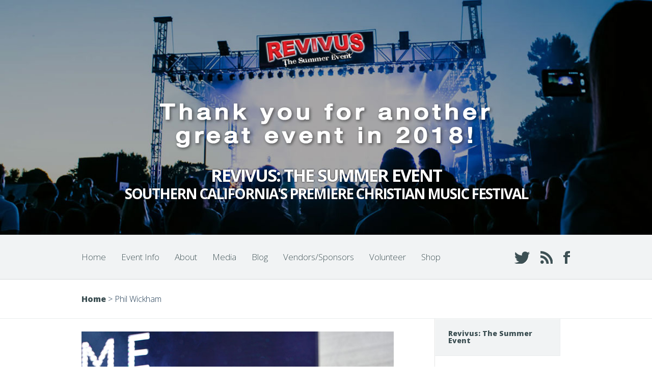

--- FILE ---
content_type: text/html; charset=UTF-8
request_url: https://www.revivus.org/phil-wickham-14-guitarist/
body_size: 12493
content:
<!DOCTYPE html>
<!--[if IE 6]>
<html id="ie6" dir="ltr" lang="en-US" prefix="og: https://ogp.me/ns#">
<![endif]-->
<!--[if IE 7]>
<html id="ie7" dir="ltr" lang="en-US" prefix="og: https://ogp.me/ns#">
<![endif]-->
<!--[if IE 8]>
<html id="ie8" dir="ltr" lang="en-US" prefix="og: https://ogp.me/ns#">
<![endif]-->
<!--[if !(IE 6) | !(IE 7) | !(IE 8)  ]><!-->
<html dir="ltr" lang="en-US" prefix="og: https://ogp.me/ns#">
<!--<![endif]-->
<head>
	<meta charset="UTF-8" />
			
	<meta http-equiv="X-UA-Compatible" content="IE=edge">
	<link rel="pingback" href="https://www.revivus.org/xmlrpc.php" />

		<!--[if lt IE 9]>
		<script src="https://www.revivus.org/wp-content/themes/Harmony/js/html5.js" type="text/javascript"></script>
	<![endif]-->

	<script type="text/javascript">
		document.documentElement.className = 'js';
	</script>

	<title>Phil Wickham | Revivus: The Summer Event</title>
<link rel="preconnect" href="https://fonts.gstatic.com" crossorigin />
		<!-- All in One SEO 4.9.3 - aioseo.com -->
	<meta name="description" content="Phil Wickham Guitarist" />
	<meta name="robots" content="max-image-preview:large" />
	<meta name="author" content="Revivus"/>
	<meta name="google-site-verification" content="Bfasdtqa96jpQHUNxP0aLlI1TJrLmflswt_3k3AJWqU" />
	<link rel="canonical" href="https://www.revivus.org/phil-wickham-14-guitarist/" />
	<meta name="generator" content="All in One SEO (AIOSEO) 4.9.3" />
		<meta property="og:locale" content="en_US" />
		<meta property="og:site_name" content="Revivus: The Summer Event" />
		<meta property="og:type" content="article" />
		<meta property="og:title" content="Phil Wickham | Revivus: The Summer Event" />
		<meta property="og:url" content="https://www.revivus.org/phil-wickham-14-guitarist/" />
		<meta property="fb:app_id" content="421847368189182" />
		<meta property="fb:admins" content="555497384" />
		<meta property="og:image" content="https://www.revivus.org/wp-content/uploads/2016/03/OG-Hero-Image.jpg" />
		<meta property="og:image:secure_url" content="https://www.revivus.org/wp-content/uploads/2016/03/OG-Hero-Image.jpg" />
		<meta property="og:image:width" content="1200" />
		<meta property="og:image:height" content="630" />
		<meta property="article:published_time" content="2018-03-03T00:01:46+00:00" />
		<meta property="article:modified_time" content="2018-03-03T00:18:05+00:00" />
		<meta property="article:publisher" content="https://www.facebook.com/revivus" />
		<meta name="twitter:card" content="summary" />
		<meta name="twitter:site" content="@revivus1" />
		<meta name="twitter:title" content="Phil Wickham | Revivus: The Summer Event" />
		<meta name="twitter:image" content="https://www.revivus.org/wp-content/uploads/2016/03/OG-Hero-Image.jpg" />
		<script type="application/ld+json" class="aioseo-schema">
			{"@context":"https:\/\/schema.org","@graph":[{"@type":"BreadcrumbList","@id":"https:\/\/www.revivus.org\/phil-wickham-14-guitarist\/#breadcrumblist","itemListElement":[{"@type":"ListItem","@id":"https:\/\/www.revivus.org#listItem","position":1,"name":"Home","item":"https:\/\/www.revivus.org","nextItem":{"@type":"ListItem","@id":"https:\/\/www.revivus.org\/phil-wickham-14-guitarist\/#listItem","name":"Phil Wickham"}},{"@type":"ListItem","@id":"https:\/\/www.revivus.org\/phil-wickham-14-guitarist\/#listItem","position":2,"name":"Phil Wickham","previousItem":{"@type":"ListItem","@id":"https:\/\/www.revivus.org#listItem","name":"Home"}}]},{"@type":"ItemPage","@id":"https:\/\/www.revivus.org\/phil-wickham-14-guitarist\/#itempage","url":"https:\/\/www.revivus.org\/phil-wickham-14-guitarist\/","name":"Phil Wickham | Revivus: The Summer Event","description":"Phil Wickham Guitarist","inLanguage":"en-US","isPartOf":{"@id":"https:\/\/www.revivus.org\/#website"},"breadcrumb":{"@id":"https:\/\/www.revivus.org\/phil-wickham-14-guitarist\/#breadcrumblist"},"author":{"@id":"https:\/\/www.revivus.org\/author\/revivus\/#author"},"creator":{"@id":"https:\/\/www.revivus.org\/author\/revivus\/#author"},"datePublished":"2018-03-02T16:01:46-08:00","dateModified":"2018-03-02T16:18:05-08:00"},{"@type":"Organization","@id":"https:\/\/www.revivus.org\/#organization","name":"Revivus: The Summer Event","description":"Southern California's Premiere Christian Music Festival","url":"https:\/\/www.revivus.org\/","logo":{"@type":"ImageObject","url":"https:\/\/www.revivus.org\/wp-content\/uploads\/2019\/09\/cropped-revivus-favicon.jpg","@id":"https:\/\/www.revivus.org\/phil-wickham-14-guitarist\/#organizationLogo","width":512,"height":512},"image":{"@id":"https:\/\/www.revivus.org\/phil-wickham-14-guitarist\/#organizationLogo"},"sameAs":["https:\/\/www.facebook.com\/revivus","https:\/\/www.youtube.com\/user\/revivus"]},{"@type":"Person","@id":"https:\/\/www.revivus.org\/author\/revivus\/#author","url":"https:\/\/www.revivus.org\/author\/revivus\/","name":"Revivus","image":{"@type":"ImageObject","@id":"https:\/\/www.revivus.org\/phil-wickham-14-guitarist\/#authorImage","url":"https:\/\/secure.gravatar.com\/avatar\/4d1e8d40ae23b3012f383392ce366bf62ad721b8c853e065aea5f3c12712c3eb?s=96&d=mm&r=g","width":96,"height":96,"caption":"Revivus"}},{"@type":"WebSite","@id":"https:\/\/www.revivus.org\/#website","url":"https:\/\/www.revivus.org\/","name":"Revivus: The Summer Event","description":"Southern California's Premiere Christian Music Festival","inLanguage":"en-US","publisher":{"@id":"https:\/\/www.revivus.org\/#organization"}}]}
		</script>
		<!-- All in One SEO -->

<link rel='dns-prefetch' href='//fonts.googleapis.com' />
<link rel="alternate" type="application/rss+xml" title="Revivus: The Summer Event &raquo; Feed" href="https://www.revivus.org/feed/" />
<link rel="alternate" type="application/rss+xml" title="Revivus: The Summer Event &raquo; Comments Feed" href="https://www.revivus.org/comments/feed/" />
<link rel="alternate" type="application/rss+xml" title="Revivus: The Summer Event &raquo; Phil Wickham Comments Feed" href="https://www.revivus.org/feed/?attachment_id=3638" />
<link rel="alternate" title="oEmbed (JSON)" type="application/json+oembed" href="https://www.revivus.org/wp-json/oembed/1.0/embed?url=https%3A%2F%2Fwww.revivus.org%2Fphil-wickham-14-guitarist%2F" />
<link rel="alternate" title="oEmbed (XML)" type="text/xml+oembed" href="https://www.revivus.org/wp-json/oembed/1.0/embed?url=https%3A%2F%2Fwww.revivus.org%2Fphil-wickham-14-guitarist%2F&#038;format=xml" />
<meta content="Harmony v.2.4.19" name="generator"/><style id='wp-emoji-styles-inline-css' type='text/css'>

	img.wp-smiley, img.emoji {
		display: inline !important;
		border: none !important;
		box-shadow: none !important;
		height: 1em !important;
		width: 1em !important;
		margin: 0 0.07em !important;
		vertical-align: -0.1em !important;
		background: none !important;
		padding: 0 !important;
	}
/*# sourceURL=wp-emoji-styles-inline-css */
</style>
<style id='wp-block-library-inline-css' type='text/css'>
:root{--wp-block-synced-color:#7a00df;--wp-block-synced-color--rgb:122,0,223;--wp-bound-block-color:var(--wp-block-synced-color);--wp-editor-canvas-background:#ddd;--wp-admin-theme-color:#007cba;--wp-admin-theme-color--rgb:0,124,186;--wp-admin-theme-color-darker-10:#006ba1;--wp-admin-theme-color-darker-10--rgb:0,107,160.5;--wp-admin-theme-color-darker-20:#005a87;--wp-admin-theme-color-darker-20--rgb:0,90,135;--wp-admin-border-width-focus:2px}@media (min-resolution:192dpi){:root{--wp-admin-border-width-focus:1.5px}}.wp-element-button{cursor:pointer}:root .has-very-light-gray-background-color{background-color:#eee}:root .has-very-dark-gray-background-color{background-color:#313131}:root .has-very-light-gray-color{color:#eee}:root .has-very-dark-gray-color{color:#313131}:root .has-vivid-green-cyan-to-vivid-cyan-blue-gradient-background{background:linear-gradient(135deg,#00d084,#0693e3)}:root .has-purple-crush-gradient-background{background:linear-gradient(135deg,#34e2e4,#4721fb 50%,#ab1dfe)}:root .has-hazy-dawn-gradient-background{background:linear-gradient(135deg,#faaca8,#dad0ec)}:root .has-subdued-olive-gradient-background{background:linear-gradient(135deg,#fafae1,#67a671)}:root .has-atomic-cream-gradient-background{background:linear-gradient(135deg,#fdd79a,#004a59)}:root .has-nightshade-gradient-background{background:linear-gradient(135deg,#330968,#31cdcf)}:root .has-midnight-gradient-background{background:linear-gradient(135deg,#020381,#2874fc)}:root{--wp--preset--font-size--normal:16px;--wp--preset--font-size--huge:42px}.has-regular-font-size{font-size:1em}.has-larger-font-size{font-size:2.625em}.has-normal-font-size{font-size:var(--wp--preset--font-size--normal)}.has-huge-font-size{font-size:var(--wp--preset--font-size--huge)}.has-text-align-center{text-align:center}.has-text-align-left{text-align:left}.has-text-align-right{text-align:right}.has-fit-text{white-space:nowrap!important}#end-resizable-editor-section{display:none}.aligncenter{clear:both}.items-justified-left{justify-content:flex-start}.items-justified-center{justify-content:center}.items-justified-right{justify-content:flex-end}.items-justified-space-between{justify-content:space-between}.screen-reader-text{border:0;clip-path:inset(50%);height:1px;margin:-1px;overflow:hidden;padding:0;position:absolute;width:1px;word-wrap:normal!important}.screen-reader-text:focus{background-color:#ddd;clip-path:none;color:#444;display:block;font-size:1em;height:auto;left:5px;line-height:normal;padding:15px 23px 14px;text-decoration:none;top:5px;width:auto;z-index:100000}html :where(.has-border-color){border-style:solid}html :where([style*=border-top-color]){border-top-style:solid}html :where([style*=border-right-color]){border-right-style:solid}html :where([style*=border-bottom-color]){border-bottom-style:solid}html :where([style*=border-left-color]){border-left-style:solid}html :where([style*=border-width]){border-style:solid}html :where([style*=border-top-width]){border-top-style:solid}html :where([style*=border-right-width]){border-right-style:solid}html :where([style*=border-bottom-width]){border-bottom-style:solid}html :where([style*=border-left-width]){border-left-style:solid}html :where(img[class*=wp-image-]){height:auto;max-width:100%}:where(figure){margin:0 0 1em}html :where(.is-position-sticky){--wp-admin--admin-bar--position-offset:var(--wp-admin--admin-bar--height,0px)}@media screen and (max-width:600px){html :where(.is-position-sticky){--wp-admin--admin-bar--position-offset:0px}}

/*# sourceURL=wp-block-library-inline-css */
</style><link rel='stylesheet' id='wc-blocks-style-css' href='https://www.revivus.org/wp-content/plugins/woocommerce/assets/client/blocks/wc-blocks.css' type='text/css' media='all' />
<style id='global-styles-inline-css' type='text/css'>
:root{--wp--preset--aspect-ratio--square: 1;--wp--preset--aspect-ratio--4-3: 4/3;--wp--preset--aspect-ratio--3-4: 3/4;--wp--preset--aspect-ratio--3-2: 3/2;--wp--preset--aspect-ratio--2-3: 2/3;--wp--preset--aspect-ratio--16-9: 16/9;--wp--preset--aspect-ratio--9-16: 9/16;--wp--preset--color--black: #000000;--wp--preset--color--cyan-bluish-gray: #abb8c3;--wp--preset--color--white: #ffffff;--wp--preset--color--pale-pink: #f78da7;--wp--preset--color--vivid-red: #cf2e2e;--wp--preset--color--luminous-vivid-orange: #ff6900;--wp--preset--color--luminous-vivid-amber: #fcb900;--wp--preset--color--light-green-cyan: #7bdcb5;--wp--preset--color--vivid-green-cyan: #00d084;--wp--preset--color--pale-cyan-blue: #8ed1fc;--wp--preset--color--vivid-cyan-blue: #0693e3;--wp--preset--color--vivid-purple: #9b51e0;--wp--preset--gradient--vivid-cyan-blue-to-vivid-purple: linear-gradient(135deg,rgb(6,147,227) 0%,rgb(155,81,224) 100%);--wp--preset--gradient--light-green-cyan-to-vivid-green-cyan: linear-gradient(135deg,rgb(122,220,180) 0%,rgb(0,208,130) 100%);--wp--preset--gradient--luminous-vivid-amber-to-luminous-vivid-orange: linear-gradient(135deg,rgb(252,185,0) 0%,rgb(255,105,0) 100%);--wp--preset--gradient--luminous-vivid-orange-to-vivid-red: linear-gradient(135deg,rgb(255,105,0) 0%,rgb(207,46,46) 100%);--wp--preset--gradient--very-light-gray-to-cyan-bluish-gray: linear-gradient(135deg,rgb(238,238,238) 0%,rgb(169,184,195) 100%);--wp--preset--gradient--cool-to-warm-spectrum: linear-gradient(135deg,rgb(74,234,220) 0%,rgb(151,120,209) 20%,rgb(207,42,186) 40%,rgb(238,44,130) 60%,rgb(251,105,98) 80%,rgb(254,248,76) 100%);--wp--preset--gradient--blush-light-purple: linear-gradient(135deg,rgb(255,206,236) 0%,rgb(152,150,240) 100%);--wp--preset--gradient--blush-bordeaux: linear-gradient(135deg,rgb(254,205,165) 0%,rgb(254,45,45) 50%,rgb(107,0,62) 100%);--wp--preset--gradient--luminous-dusk: linear-gradient(135deg,rgb(255,203,112) 0%,rgb(199,81,192) 50%,rgb(65,88,208) 100%);--wp--preset--gradient--pale-ocean: linear-gradient(135deg,rgb(255,245,203) 0%,rgb(182,227,212) 50%,rgb(51,167,181) 100%);--wp--preset--gradient--electric-grass: linear-gradient(135deg,rgb(202,248,128) 0%,rgb(113,206,126) 100%);--wp--preset--gradient--midnight: linear-gradient(135deg,rgb(2,3,129) 0%,rgb(40,116,252) 100%);--wp--preset--font-size--small: 13px;--wp--preset--font-size--medium: 20px;--wp--preset--font-size--large: 36px;--wp--preset--font-size--x-large: 42px;--wp--preset--spacing--20: 0.44rem;--wp--preset--spacing--30: 0.67rem;--wp--preset--spacing--40: 1rem;--wp--preset--spacing--50: 1.5rem;--wp--preset--spacing--60: 2.25rem;--wp--preset--spacing--70: 3.38rem;--wp--preset--spacing--80: 5.06rem;--wp--preset--shadow--natural: 6px 6px 9px rgba(0, 0, 0, 0.2);--wp--preset--shadow--deep: 12px 12px 50px rgba(0, 0, 0, 0.4);--wp--preset--shadow--sharp: 6px 6px 0px rgba(0, 0, 0, 0.2);--wp--preset--shadow--outlined: 6px 6px 0px -3px rgb(255, 255, 255), 6px 6px rgb(0, 0, 0);--wp--preset--shadow--crisp: 6px 6px 0px rgb(0, 0, 0);}:where(.is-layout-flex){gap: 0.5em;}:where(.is-layout-grid){gap: 0.5em;}body .is-layout-flex{display: flex;}.is-layout-flex{flex-wrap: wrap;align-items: center;}.is-layout-flex > :is(*, div){margin: 0;}body .is-layout-grid{display: grid;}.is-layout-grid > :is(*, div){margin: 0;}:where(.wp-block-columns.is-layout-flex){gap: 2em;}:where(.wp-block-columns.is-layout-grid){gap: 2em;}:where(.wp-block-post-template.is-layout-flex){gap: 1.25em;}:where(.wp-block-post-template.is-layout-grid){gap: 1.25em;}.has-black-color{color: var(--wp--preset--color--black) !important;}.has-cyan-bluish-gray-color{color: var(--wp--preset--color--cyan-bluish-gray) !important;}.has-white-color{color: var(--wp--preset--color--white) !important;}.has-pale-pink-color{color: var(--wp--preset--color--pale-pink) !important;}.has-vivid-red-color{color: var(--wp--preset--color--vivid-red) !important;}.has-luminous-vivid-orange-color{color: var(--wp--preset--color--luminous-vivid-orange) !important;}.has-luminous-vivid-amber-color{color: var(--wp--preset--color--luminous-vivid-amber) !important;}.has-light-green-cyan-color{color: var(--wp--preset--color--light-green-cyan) !important;}.has-vivid-green-cyan-color{color: var(--wp--preset--color--vivid-green-cyan) !important;}.has-pale-cyan-blue-color{color: var(--wp--preset--color--pale-cyan-blue) !important;}.has-vivid-cyan-blue-color{color: var(--wp--preset--color--vivid-cyan-blue) !important;}.has-vivid-purple-color{color: var(--wp--preset--color--vivid-purple) !important;}.has-black-background-color{background-color: var(--wp--preset--color--black) !important;}.has-cyan-bluish-gray-background-color{background-color: var(--wp--preset--color--cyan-bluish-gray) !important;}.has-white-background-color{background-color: var(--wp--preset--color--white) !important;}.has-pale-pink-background-color{background-color: var(--wp--preset--color--pale-pink) !important;}.has-vivid-red-background-color{background-color: var(--wp--preset--color--vivid-red) !important;}.has-luminous-vivid-orange-background-color{background-color: var(--wp--preset--color--luminous-vivid-orange) !important;}.has-luminous-vivid-amber-background-color{background-color: var(--wp--preset--color--luminous-vivid-amber) !important;}.has-light-green-cyan-background-color{background-color: var(--wp--preset--color--light-green-cyan) !important;}.has-vivid-green-cyan-background-color{background-color: var(--wp--preset--color--vivid-green-cyan) !important;}.has-pale-cyan-blue-background-color{background-color: var(--wp--preset--color--pale-cyan-blue) !important;}.has-vivid-cyan-blue-background-color{background-color: var(--wp--preset--color--vivid-cyan-blue) !important;}.has-vivid-purple-background-color{background-color: var(--wp--preset--color--vivid-purple) !important;}.has-black-border-color{border-color: var(--wp--preset--color--black) !important;}.has-cyan-bluish-gray-border-color{border-color: var(--wp--preset--color--cyan-bluish-gray) !important;}.has-white-border-color{border-color: var(--wp--preset--color--white) !important;}.has-pale-pink-border-color{border-color: var(--wp--preset--color--pale-pink) !important;}.has-vivid-red-border-color{border-color: var(--wp--preset--color--vivid-red) !important;}.has-luminous-vivid-orange-border-color{border-color: var(--wp--preset--color--luminous-vivid-orange) !important;}.has-luminous-vivid-amber-border-color{border-color: var(--wp--preset--color--luminous-vivid-amber) !important;}.has-light-green-cyan-border-color{border-color: var(--wp--preset--color--light-green-cyan) !important;}.has-vivid-green-cyan-border-color{border-color: var(--wp--preset--color--vivid-green-cyan) !important;}.has-pale-cyan-blue-border-color{border-color: var(--wp--preset--color--pale-cyan-blue) !important;}.has-vivid-cyan-blue-border-color{border-color: var(--wp--preset--color--vivid-cyan-blue) !important;}.has-vivid-purple-border-color{border-color: var(--wp--preset--color--vivid-purple) !important;}.has-vivid-cyan-blue-to-vivid-purple-gradient-background{background: var(--wp--preset--gradient--vivid-cyan-blue-to-vivid-purple) !important;}.has-light-green-cyan-to-vivid-green-cyan-gradient-background{background: var(--wp--preset--gradient--light-green-cyan-to-vivid-green-cyan) !important;}.has-luminous-vivid-amber-to-luminous-vivid-orange-gradient-background{background: var(--wp--preset--gradient--luminous-vivid-amber-to-luminous-vivid-orange) !important;}.has-luminous-vivid-orange-to-vivid-red-gradient-background{background: var(--wp--preset--gradient--luminous-vivid-orange-to-vivid-red) !important;}.has-very-light-gray-to-cyan-bluish-gray-gradient-background{background: var(--wp--preset--gradient--very-light-gray-to-cyan-bluish-gray) !important;}.has-cool-to-warm-spectrum-gradient-background{background: var(--wp--preset--gradient--cool-to-warm-spectrum) !important;}.has-blush-light-purple-gradient-background{background: var(--wp--preset--gradient--blush-light-purple) !important;}.has-blush-bordeaux-gradient-background{background: var(--wp--preset--gradient--blush-bordeaux) !important;}.has-luminous-dusk-gradient-background{background: var(--wp--preset--gradient--luminous-dusk) !important;}.has-pale-ocean-gradient-background{background: var(--wp--preset--gradient--pale-ocean) !important;}.has-electric-grass-gradient-background{background: var(--wp--preset--gradient--electric-grass) !important;}.has-midnight-gradient-background{background: var(--wp--preset--gradient--midnight) !important;}.has-small-font-size{font-size: var(--wp--preset--font-size--small) !important;}.has-medium-font-size{font-size: var(--wp--preset--font-size--medium) !important;}.has-large-font-size{font-size: var(--wp--preset--font-size--large) !important;}.has-x-large-font-size{font-size: var(--wp--preset--font-size--x-large) !important;}
/*# sourceURL=global-styles-inline-css */
</style>

<style id='classic-theme-styles-inline-css' type='text/css'>
/*! This file is auto-generated */
.wp-block-button__link{color:#fff;background-color:#32373c;border-radius:9999px;box-shadow:none;text-decoration:none;padding:calc(.667em + 2px) calc(1.333em + 2px);font-size:1.125em}.wp-block-file__button{background:#32373c;color:#fff;text-decoration:none}
/*# sourceURL=/wp-includes/css/classic-themes.min.css */
</style>
<link rel='stylesheet' id='wp-components-css' href='https://www.revivus.org/wp-includes/css/dist/components/style.min.css' type='text/css' media='all' />
<link rel='stylesheet' id='wp-preferences-css' href='https://www.revivus.org/wp-includes/css/dist/preferences/style.min.css' type='text/css' media='all' />
<link rel='stylesheet' id='wp-block-editor-css' href='https://www.revivus.org/wp-includes/css/dist/block-editor/style.min.css' type='text/css' media='all' />
<link rel='stylesheet' id='popup-maker-block-library-style-css' href='https://www.revivus.org/wp-content/plugins/popup-maker/dist/packages/block-library-style.css' type='text/css' media='all' />
<link rel='stylesheet' id='woocommerce-layout-css' href='https://www.revivus.org/wp-content/plugins/woocommerce/assets/css/woocommerce-layout.css' type='text/css' media='all' />
<link rel='stylesheet' id='woocommerce-smallscreen-css' href='https://www.revivus.org/wp-content/plugins/woocommerce/assets/css/woocommerce-smallscreen.css' type='text/css' media='only screen and (max-width: 768px)' />
<link rel='stylesheet' id='woocommerce-general-css' href='https://www.revivus.org/wp-content/plugins/woocommerce/assets/css/woocommerce.css' type='text/css' media='all' />
<style id='woocommerce-inline-inline-css' type='text/css'>
.woocommerce form .form-row .required { visibility: visible; }
/*# sourceURL=woocommerce-inline-inline-css */
</style>
<link rel='stylesheet' id='harmony-fonts-css' href='https://fonts.googleapis.com/css?family=Open+Sans:300italic,700italic,800italic,400,300,700,800&#038;subset=latin,latin-ext' type='text/css' media='all' />
<link rel='stylesheet' id='harmony-style-css' href='https://www.revivus.org/wp-content/themes/Harmony/style.css' type='text/css' media='all' />
<link rel='stylesheet' id='divi-builder-style-css' href='https://www.revivus.org/wp-content/plugins/divi-builder/css/style-static.min.css' type='text/css' media='all' />
<link rel='stylesheet' id='et-shortcodes-responsive-css-css' href='https://www.revivus.org/wp-content/themes/Harmony/epanel/shortcodes/css/shortcodes_responsive.css' type='text/css' media='all' />
<link rel='stylesheet' id='magnific_popup-css' href='https://www.revivus.org/wp-content/themes/Harmony/includes/page_templates/js/magnific_popup/magnific_popup.css' type='text/css' media='screen' />
<link rel='stylesheet' id='et_page_templates-css' href='https://www.revivus.org/wp-content/themes/Harmony/includes/page_templates/page_templates.css' type='text/css' media='screen' />
<script type="text/javascript" src="https://www.revivus.org/wp-includes/js/jquery/jquery.min.js" id="jquery-core-js"></script>
<script type="text/javascript" src="https://www.revivus.org/wp-includes/js/jquery/jquery-migrate.min.js" id="jquery-migrate-js"></script>
<script type="text/javascript" src="https://www.revivus.org/wp-content/plugins/woocommerce/assets/js/jquery-blockui/jquery.blockUI.min.js" id="wc-jquery-blockui-js" defer="defer" data-wp-strategy="defer"></script>
<script type="text/javascript" id="wc-add-to-cart-js-extra">
/* <![CDATA[ */
var wc_add_to_cart_params = {"ajax_url":"/wp-admin/admin-ajax.php","wc_ajax_url":"/?wc-ajax=%%endpoint%%","i18n_view_cart":"View cart","cart_url":"https://www.revivus.org/cart/","is_cart":"","cart_redirect_after_add":"yes"};
//# sourceURL=wc-add-to-cart-js-extra
/* ]]> */
</script>
<script type="text/javascript" src="https://www.revivus.org/wp-content/plugins/woocommerce/assets/js/frontend/add-to-cart.min.js" id="wc-add-to-cart-js" defer="defer" data-wp-strategy="defer"></script>
<script type="text/javascript" src="https://www.revivus.org/wp-content/plugins/woocommerce/assets/js/js-cookie/js.cookie.min.js" id="wc-js-cookie-js" defer="defer" data-wp-strategy="defer"></script>
<script type="text/javascript" id="woocommerce-js-extra">
/* <![CDATA[ */
var woocommerce_params = {"ajax_url":"/wp-admin/admin-ajax.php","wc_ajax_url":"/?wc-ajax=%%endpoint%%","i18n_password_show":"Show password","i18n_password_hide":"Hide password"};
//# sourceURL=woocommerce-js-extra
/* ]]> */
</script>
<script type="text/javascript" src="https://www.revivus.org/wp-content/plugins/woocommerce/assets/js/frontend/woocommerce.min.js" id="woocommerce-js" defer="defer" data-wp-strategy="defer"></script>
<link rel="https://api.w.org/" href="https://www.revivus.org/wp-json/" /><link rel="alternate" title="JSON" type="application/json" href="https://www.revivus.org/wp-json/wp/v2/media/3638" /><link rel="EditURI" type="application/rsd+xml" title="RSD" href="https://www.revivus.org/xmlrpc.php?rsd" />
<link rel='shortlink' href='https://www.revivus.org/?p=3638' />
		<style>
			a { color: #f70031; }
			body { color: #203c54; }
			#main-header h1, #main-header h2 { color: #ffffff; }
				</style>
	<meta name="viewport" content="width=device-width, initial-scale=1.0, maximum-scale=1.0, user-scalable=0" />	<style>
		#main-header { background-image: url(https://www.revivus.org/wp-content/uploads/2017/05/home-bgd-1.jpg); }
		#songs { background-image: url(https://www.revivus.org/wp-content/uploads/2016/08/home-bgd-featured-songs-alumni.jpg); }
		#media-gallery { background-image: url(https://www.revivus.org/wp-content/uploads/2016/04/home-bgd-4.jpg); }
	</style>
	<noscript><style>.woocommerce-product-gallery{ opacity: 1 !important; }</style></noscript>
	<style type="text/css" id="custom-background-css">
body.custom-background { background-color: #ffffff; }
</style>
	<!-- Global site tag (gtag.js) - Google Analytics -->
<script async src="https://www.googletagmanager.com/gtag/js?id=UA-7329785-4"></script>
<script>
  window.dataLayer = window.dataLayer || [];
  function gtag(){dataLayer.push(arguments);}
  gtag('js', new Date());

  gtag('config', 'UA-7329785-4');
</script><link rel="icon" href="https://www.revivus.org/wp-content/uploads/2019/09/cropped-revivus-favicon-32x32.jpg" sizes="32x32" />
<link rel="icon" href="https://www.revivus.org/wp-content/uploads/2019/09/cropped-revivus-favicon-192x192.jpg" sizes="192x192" />
<link rel="apple-touch-icon" href="https://www.revivus.org/wp-content/uploads/2019/09/cropped-revivus-favicon-180x180.jpg" />
<meta name="msapplication-TileImage" content="https://www.revivus.org/wp-content/uploads/2019/09/cropped-revivus-favicon-270x270.jpg" />
<link rel="stylesheet" id="et-customizer-global-cached-inline-styles" href="https://www.revivus.org/wp-content/et-cache/global/et-customizer-global.min.css?ver=1765268299" /></head>
<body class="attachment wp-singular attachment-template-default single single-attachment postid-3638 attachmentid-3638 attachment-jpeg custom-background wp-theme-Harmony theme-Harmony et_divi_builder woocommerce-no-js et_includes_sidebar et-pb-theme-harmony et-db">

	
	<header id="main-header" class="main_bg">
		<div class="container">
						<a href="https://www.revivus.org/"><img src="https://www.revivus.org/wp-content/uploads/2018/09/logo-Thank-You.png" alt="Revivus: The Summer Event" id="logo"/></a>

			<div id="et-site-title">
				<h1>Revivus: The Summer Event</h1>
				<h2>Southern California&#039;s Premiere Christian Music Festival</h2>
			</div>
		</div> <!-- end .container -->
	</header> <!-- end #main-header -->
	<div id="main-nav">
		<div class="container clearfix">
			<nav id="top-menu">
			<ul id="menu-main-menu" class="nav"><li id="menu-item-1952" class="menu-item menu-item-type-custom menu-item-object-custom menu-item-home menu-item-1952"><a href="https://www.revivus.org" title="Revivus Home">Home</a></li>
<li id="menu-item-2988" class="menu-item menu-item-type-post_type menu-item-object-event menu-item-has-children menu-item-2988"><a href="https://www.revivus.org/event/revivus-the-summer-event/" title="Revivus Event Info">Event Info</a>
<ul class="sub-menu">
	<li id="menu-item-3808" class="menu-item menu-item-type-post_type menu-item-object-page menu-item-home menu-item-3808"><a href="https://www.revivus.org/tickets/" title="Revivus Tickets">Tickets</a></li>
	<li id="menu-item-451" class="menu-item menu-item-type-post_type menu-item-object-page menu-item-451"><a href="https://www.revivus.org/bands/" title="Revivus Featured Artists">Bands</a></li>
	<li id="menu-item-2562" class="menu-item menu-item-type-post_type menu-item-object-page menu-item-2562"><a href="https://www.revivus.org/the-vip-experience/" title="Revivus VIP Experience">The VIP Experience</a></li>
	<li id="menu-item-2018" class="menu-item menu-item-type-post_type menu-item-object-page menu-item-2018"><a href="https://www.revivus.org/location/" title="Revivus Location">Location</a></li>
</ul>
</li>
<li id="menu-item-2582" class="menu-item menu-item-type-post_type menu-item-object-page menu-item-has-children menu-item-2582"><a href="https://www.revivus.org/about/" title="About Revivus">About</a>
<ul class="sub-menu">
	<li id="menu-item-2515" class="menu-item menu-item-type-post_type menu-item-object-page menu-item-2515"><a href="https://www.revivus.org/about/meet-the-revivus-team/">Meet the Revivus Team</a></li>
	<li id="menu-item-456" class="menu-item menu-item-type-post_type menu-item-object-page menu-item-456"><a href="https://www.revivus.org/about/mission/" title="Revivus Mission">Mission</a></li>
	<li id="menu-item-454" class="menu-item menu-item-type-post_type menu-item-object-page menu-item-454"><a href="https://www.revivus.org/about/get-help/">Get Help!</a></li>
	<li id="menu-item-450" class="menu-item menu-item-type-post_type menu-item-object-page menu-item-450"><a href="https://www.revivus.org/contact/" title="Contact Revivus">Contact</a></li>
</ul>
</li>
<li id="menu-item-2544" class="menu-item menu-item-type-custom menu-item-object-custom menu-item-has-children menu-item-2544"><a href="#" title="Revivus Media">Media</a>
<ul class="sub-menu">
	<li id="menu-item-452" class="menu-item menu-item-type-post_type menu-item-object-page menu-item-452"><a href="https://www.revivus.org/gallery/" title="Revivus Photo Galleries">Photo Galleries</a></li>
	<li id="menu-item-2549" class="menu-item menu-item-type-post_type menu-item-object-page menu-item-has-children menu-item-2549"><a href="https://www.revivus.org/videos/" title="Revivus Videos">Videos</a>
	<ul class="sub-menu">
		<li id="menu-item-2673" class="menu-item menu-item-type-post_type menu-item-object-page menu-item-2673"><a href="https://www.revivus.org/videos/non-profit-partners/" title="Revivus Non-Profit Partners">Non-Profit Partners</a></li>
	</ul>
</li>
</ul>
</li>
<li id="menu-item-4064" class="menu-item menu-item-type-post_type menu-item-object-page menu-item-4064"><a href="https://www.revivus.org/blog/">Blog</a></li>
<li id="menu-item-2441" class="menu-item menu-item-type-custom menu-item-object-custom menu-item-has-children menu-item-2441"><a href="#" title="Revivus Vendors &#038; Sponsors">Vendors/Sponsors</a>
<ul class="sub-menu">
	<li id="menu-item-2001" class="menu-item menu-item-type-post_type menu-item-object-page menu-item-2001"><a href="https://www.revivus.org/vendors/vendor-sign-up/" title="Revivus Vendor Sign-Up Info">Vendor Sign-Up</a></li>
	<li id="menu-item-1951" class="menu-item menu-item-type-post_type menu-item-object-page menu-item-1951"><a href="https://www.revivus.org/vendors/" title="Revivus Vendors">Vendors</a></li>
	<li id="menu-item-823" class="menu-item menu-item-type-post_type menu-item-object-page menu-item-823"><a href="https://www.revivus.org/sponsors/" title="Revivus Sponsorship Opportunities">Sponsors</a></li>
</ul>
</li>
<li id="menu-item-3300" class="menu-item menu-item-type-custom menu-item-object-custom menu-item-3300"><a target="_blank" href="https://www.SignUpGenius.com/go/5080D4AAFAC22A5F58-thesummer1" title="Revivus Volunteer Info">Volunteer</a></li>
<li id="menu-item-1950" class="menu-item menu-item-type-post_type menu-item-object-page menu-item-has-children menu-item-1950"><a href="https://www.revivus.org/shop/" title="Revivus Shop">Shop</a>
<ul class="sub-menu">
	<li id="menu-item-2191" class="menu-item menu-item-type-post_type menu-item-object-page menu-item-2191"><a href="https://www.revivus.org/my-account/">My Account</a></li>
</ul>
</li>
</ul>			</nav>

			<div id="social-icons">
			<a href="https://twitter.com/revivus1" target="_blank"><img src="https://www.revivus.org/wp-content/themes/Harmony/images/twitter.png" alt="Twitter" /></a><a href="https://www.revivus.org/feed/" target="_blank"><img src="https://www.revivus.org/wp-content/themes/Harmony/images/rss.png" alt="Rss" /></a><a href="https://www.facebook.com/revivus" target="_blank"><img src="https://www.revivus.org/wp-content/themes/Harmony/images/facebook.png" alt="Facebook" /></a>			</div> <!-- end .#social-icons -->
		</div> <!-- end .container -->
	</div> <!-- end #main-nav -->

	<div id="breadcrumbs">
	<div class="container clearfix">
							<a href="https://www.revivus.org" class="breadcrumbs_home">Home</a> <span class="raquo">&gt;</span>

											Phil Wickham								</div> <!-- end .container -->
</div> <!-- end #breadcrumbs -->
<div id="main-area">
	<div class="container">
		<div id="content-area" class="clearfix">
			<div id="left-area">

			
				<article id="post-3638" class="image-attachment post-3638 attachment type-attachment status-inherit hentry">
					<div class="entry-attachment">
						<div class="attachment">
							<a href="https://www.revivus.org/phil-wickham-15-guitarist-keys/" title="Phil Wickham" rel="attachment"><img width="722" height="482" src="https://www.revivus.org/wp-content/uploads/2018/03/Phil-Wickham-14-Guitarist.jpg" class="attachment-960x960 size-960x960" alt="Phil Wickham" decoding="async" fetchpriority="high" srcset="https://www.revivus.org/wp-content/uploads/2018/03/Phil-Wickham-14-Guitarist.jpg 722w, https://www.revivus.org/wp-content/uploads/2018/03/Phil-Wickham-14-Guitarist-510x340.jpg 510w, https://www.revivus.org/wp-content/uploads/2018/03/Phil-Wickham-14-Guitarist-200x134.jpg 200w, https://www.revivus.org/wp-content/uploads/2018/03/Phil-Wickham-14-Guitarist-600x401.jpg 600w, https://www.revivus.org/wp-content/uploads/2018/03/Phil-Wickham-14-Guitarist-140x94.jpg 140w" sizes="(max-width: 722px) 100vw, 722px" /></a>

													</div><!-- .attachment -->

					</div><!-- .entry-attachment -->

					<div id="image-navigation" class="navigation clearfix">
						<span class="previous-image"><a href='https://www.revivus.org/phil-wickham-13-drummer/'>&larr; Previous</a></span>
						<span class="next-image"><a href='https://www.revivus.org/phil-wickham-15-guitarist-keys/'>Next &rarr;</a></span>
					</div><!-- #image-navigation -->

					<div class="entry-description">
						<p>Phil Wickham Guitarist</p>
											</div><!-- .entry-description -->
				</article> <!-- .image-attachment -->

				<!-- You can start editing here. -->

<section id="comment-wrap">
		   <div id="comment-section" class="nocomments">
		  			 <!-- If comments are open, but there are no comments. -->

		  	   </div>
					<div id="respond" class="comment-respond">
		<h3 id="reply-title" class="comment-reply-title"><span>Submit a Comment</span> <small><a rel="nofollow" id="cancel-comment-reply-link" href="/phil-wickham-14-guitarist/#respond" style="display:none;">Cancel reply</a></small></h3><form action="https://www.revivus.org/wp-comments-post.php" method="post" id="commentform" class="comment-form"><p class="comment-notes"><span id="email-notes">Your email address will not be published.</span> <span class="required-field-message">Required fields are marked <span class="required">*</span></span></p><p class="comment-form-comment"><label for="comment">Comment <span class="required">*</span></label> <textarea id="comment" name="comment" cols="45" rows="8" maxlength="65525" required="required"></textarea></p><p class="comment-form-author"><label for="author">Name <span class="required">*</span></label> <input id="author" name="author" type="text" value="" size="30" maxlength="245" autocomplete="name" required="required" /></p>
<p class="comment-form-email"><label for="email">Email <span class="required">*</span></label> <input id="email" name="email" type="text" value="" size="30" maxlength="100" aria-describedby="email-notes" autocomplete="email" required="required" /></p>
<p class="comment-form-url"><label for="url">Website</label> <input id="url" name="url" type="text" value="" size="30" maxlength="200" autocomplete="url" /></p>
<p class="form-submit"><input name="submit" type="submit" id="submit" class="submit" value="Submit" /> <input type='hidden' name='comment_post_ID' value='3638' id='comment_post_ID' />
<input type='hidden' name='comment_parent' id='comment_parent' value='0' />
</p></form>	</div><!-- #respond -->
		
</section>
			
			</div> <!-- end #left-area -->

				<div id="sidebar">
		<div id="text-12" class="widget widget_text"><h4 class="widgettitle">Revivus: The Summer Event</h4>			<div class="textwidget"><p style="font-weight:bold; line-height:1.3em;">Next date: TBA</p>

<p style="font-weight:bold; line-height:1.3em;">Rancho Simi Community Park<br>
1765 Royal Avenue<br>
Simi Valley, CA 93065</p></div>
		</div> <!-- end .widget --><div id="text-13" class="widget widget_text"><h4 class="widgettitle">Subscribe To Texts</h4>			<div class="textwidget"><p>Get exclusive offers and discounts, even order tickets by text! Text <strong>REVIVUS</strong> to <strong>84882</strong> or use the link below.</p>
<p><a href="https://eventbrite.iqxamplify.com/share/60922712" rel="nofollow">Subscribe to Text Messages</a></p>
</div>
		</div> <!-- end .widget --><div id="text-9" class="widget widget_text"><h4 class="widgettitle">The VIP Experience</h4>			<div class="textwidget"><center>
<div id="clear">
<a href="https://www.revivus.org/the-vip-experience/"><img src="/images/sidebar_vip_experience_2015.jpg" alt="" border="0" /></a>
</div
</center></div>
		</div> <!-- end .widget --><div id="text-3" class="widget widget_text"><h4 class="widgettitle">Sponsored in part by</h4>			<div class="textwidget"><div id="clear"><a href="http://www.simivalley.org" target="new"><img decoding="async" src="/images/sidebar_city_of_simi_valley.jpg" alt="City of Simi Valley" border="0" /></a></div>
<div id="clear"><a href="http://www.bennetthoney.com/" target="new"><img decoding="async" src="/images/sidebar_BennettsHoneyFarm.jpg" alt="Bennett's Honey Farm" border="0" /></a></div>
<div id="clear"><a href="http://www.makemymural.com/" target="new"><img decoding="async" src="/images/sidebar_Make-My-Mural.jpg" alt="Make My Mural" border="0" /></a></div>
<div id="clear"><a href="http://www.drgonzalezmd.com" target="new"><img decoding="async" src="/images/sidebar_dr_gonzalez.jpg" alt="Dr. Miguel Gonzalez" border="0" /></a></div>
<div id="clear"><a href="https://simi-valley.orangetheoryfitness.com" target="new"><img decoding="async" src="https://www.revivus.org/wp-content/uploads/2018/07/sponsor_Orangetheory_carousel.jpg" alt="Orangetheory Fitness" border="0" /></a></div>
<div id="clear"><a href="http://www.gracebrethrenschools.com" target="new"><img decoding="async" src="/images/sidebar_grace_brethren.jpg" alt="Grace Brethren Schools" border="0" /></a></div>
<div id="clear"><a href="http://www.bellaseratrattoria.com" target="new"><img decoding="async" src="/images/sidebar_bella_sera.jpg" alt="Bella Sera Trattoria" border="0" /></a></div>
<div id="clear"><a href="https://www.varietywraps.com" target="new"><img decoding="async" src="/images/sidebar_Variety-Wraps.jpg" alt="Variety Wraps" border="0" /></a></div>
<div id="clear"><a href="https://www.papajohns.com/locations/usa/ca/chatsworth/91311/10316-desoto-avenue/2081" target="new"><img loading="lazy" decoding="async" src="https://www.revivus.org/wp-content/uploads/2018/06/Papa-Johns.jpg" alt="Papa John's Pizza" width="150" height="150" border="0" /></a></div>
<div id="clear"><a href="http://www.svaquatics.com/" target="new"><img loading="lazy" decoding="async" src="https://www.revivus.org/wp-content/uploads/2017/06/sponsor_Simi-Valley-Aquatics.jpg" alt="Simi Valley Aquatics" width="150" height="150" border="0" /></a></div>
<div id="clear"><a href="http://www.drhildamaldonado.com/" target="new"><img loading="lazy" decoding="async" class="alignnone" src="https://www.revivus.org/wp-content/uploads/2016/04/sponsor_dr_maldonado-1.jpg" alt="Dr. Hilda Maldonado" width="150" height="150" border="0" /></a></div>
<div id="clear"><a href="http://benhale805.com/" target="new"><img loading="lazy" decoding="async" class="alignnone" src="https://www.revivus.org/wp-content/uploads/2018/07/vendor_thrivent.jpg" alt="Thrivent" width="150" height="150" border="0" /></a></div>
<div id="clear"><a href="http://www.sofas2furnishings.com" target="new"><img decoding="async" src="/images/sidebar_sofas2furnishings.jpg" alt="Sofas2Furnishings" border="0" /></a></div>
<div id="clear"><a href="http://www.cribs2teens.biz" target="new"><img decoding="async" src="/images/sidebar_cribs2teens.jpg" alt="Cribs2Teens" border="0" /></a></div>
<div id="clear"><a href="http://babacafe.com" target="new"><img decoding="async" src="/images/sidebar_alibaba.jpg" alt="Ali Baba Cafe" border="0" /></a></div>
<div id="clear"><a href="https://www.goodfight.org" target="new"><img decoding="async" src="/images/sidebar_goodfight.gif" alt="Good Fight Ministries" border="0" /></a></div>
</div>
		</div> <!-- end .widget --><div id="text-4" class="widget widget_text"><h4 class="widgettitle">Connect With Us!</h4>			<div class="textwidget"><div id="social">
			<span id="social_icon"><a title="Facebook" href="https://www.facebook.com/pages/Revivus/128247677227342" target="new"><img src="https://www.revivus.org/images/social_facebook_icon.jpg" alt="" height="40" width="40" border="0" /></a></span>
			<span id="social_icon"><a title="Twitter" href="https://www.twitter.com/revivus1" target="new"><img src="https://www.revivus.org/images/social_twitter_icon.jpg" alt="" height="40" width="40" border="0" /></a></span>
			<span id="social_icon"><a title="Instagram" href="https://www.instagram.com/revivus" target="new"><img src="https://www.revivus.org/images/social_instagram_icon.jpg" alt="" height="40" width="40" border="0" /></a></span>
			<span id="social_icon"><a title="YouTube" href="https://www.youtube.com/user/revivus" target="new"><img src="https://www.revivus.org/images/social_youtube_icon.jpg" alt="" height="40" width="86" border="0" /></a></span>
		</div></div>
		</div> <!-- end .widget --><div id="text-5" class="widget widget_text">			<div class="textwidget">Revivus Ministries, Inc.<br>
A 501(c)(3) Calif. Non-Profit<br>
Tax ID #46-5079681</div>
		</div> <!-- end .widget -->	</div> <!-- end #sidebar -->
		</div> <!-- end #content-area -->
	</div> <!-- end .container -->
</div> <!-- end #main-area -->

<footer id="main-footer">
	
<div id="footer-widgets">
	<div class="clearfix container">
	<div class="footer-widget last"><div id="text-11" class="f-widget widget_text">			<div class="textwidget"></div>
		</div> <!-- end .f-widget --></div> <!-- end .footer-widget -->	</div> <!-- end .container -->
</div> <!-- end #footer-widgets -->
	<div id="footer-bottom">
		<div class="container">
			<p id="copyright">© Revivus Ministries, Inc. <br />
            Site design by <a href="https://www.palacenewmedia.com" target="_blank">Palace New Media.</a></p>
		</div> <!-- end .container -->
	</div> <!-- end #footer-bottom -->
</footer> <!-- end #main-footer -->

<script type="speculationrules">
{"prefetch":[{"source":"document","where":{"and":[{"href_matches":"/*"},{"not":{"href_matches":["/wp-*.php","/wp-admin/*","/wp-content/uploads/*","/wp-content/*","/wp-content/plugins/*","/wp-content/themes/Harmony/*","/*\\?(.+)"]}},{"not":{"selector_matches":"a[rel~=\"nofollow\"]"}},{"not":{"selector_matches":".no-prefetch, .no-prefetch a"}}]},"eagerness":"conservative"}]}
</script>
<script id="mcjs">!function(c,h,i,m,p){m=c.createElement(h),p=c.getElementsByTagName(h)[0],m.async=1,m.src=i,p.parentNode.insertBefore(m,p)}(document,"script","https://chimpstatic.com/mcjs-connected/js/users/2592aaadc250b327a6c893fdb/39faa4091732e55ae8187f1bf.js");</script>	<script type='text/javascript'>
		(function () {
			var c = document.body.className;
			c = c.replace(/woocommerce-no-js/, 'woocommerce-js');
			document.body.className = c;
		})();
	</script>
	<script>
  (function(i,s,o,g,r,a,m){i['GoogleAnalyticsObject']=r;i[r]=i[r]||function(){
  (i[r].q=i[r].q||[]).push(arguments)},i[r].l=1*new Date();a=s.createElement(o),
  m=s.getElementsByTagName(o)[0];a.async=1;a.src=g;m.parentNode.insertBefore(a,m)
  })(window,document,'script','https://www.google-analytics.com/analytics.js','ga');

  ga('create', 'UA-98873558-1', 'auto');
  ga('send', 'pageview');

</script><script type="text/javascript" id="wpfront-scroll-top-js-extra">
/* <![CDATA[ */
var wpfront_scroll_top_data = {"data":{"css":"#wpfront-scroll-top-container{position:fixed;cursor:pointer;z-index:9999;border:none;outline:none;background-color:rgba(0,0,0,0);box-shadow:none;outline-style:none;text-decoration:none;opacity:0;display:none;align-items:center;justify-content:center;margin:0;padding:0}#wpfront-scroll-top-container.show{display:flex;opacity:1}#wpfront-scroll-top-container .sr-only{position:absolute;width:1px;height:1px;padding:0;margin:-1px;overflow:hidden;clip:rect(0,0,0,0);white-space:nowrap;border:0}#wpfront-scroll-top-container .text-holder{padding:3px 10px;-webkit-border-radius:3px;border-radius:3px;-webkit-box-shadow:4px 4px 5px 0px rgba(50,50,50,.5);-moz-box-shadow:4px 4px 5px 0px rgba(50,50,50,.5);box-shadow:4px 4px 5px 0px rgba(50,50,50,.5)}#wpfront-scroll-top-container{right:20px;bottom:20px;}#wpfront-scroll-top-container img{width:auto;height:auto;}#wpfront-scroll-top-container .text-holder{color:#ffffff;background-color:#000000;width:auto;height:auto;;}#wpfront-scroll-top-container .text-holder:hover{background-color:#000000;}#wpfront-scroll-top-container i{color:#000000;}","html":"\u003Cbutton id=\"wpfront-scroll-top-container\" aria-label=\"\" title=\"\" \u003E\u003Cimg src=\"https://www.revivus.org/wp-content/plugins/wpfront-scroll-top/includes/assets/icons/1.png\" alt=\"Back to top\" title=\"\"\u003E\u003C/button\u003E","data":{"hide_iframe":true,"button_fade_duration":400,"auto_hide":true,"auto_hide_after":3,"scroll_offset":700,"button_opacity":0.8000000000000000444089209850062616169452667236328125,"button_action":"top","button_action_element_selector":"","button_action_container_selector":"html, body","button_action_element_offset":0,"scroll_duration":800}}};
//# sourceURL=wpfront-scroll-top-js-extra
/* ]]> */
</script>
<script type="text/javascript" src="https://www.revivus.org/wp-content/plugins/wpfront-scroll-top/includes/assets/wpfront-scroll-top.min.js" id="wpfront-scroll-top-js" defer="defer" data-wp-strategy="defer"></script>
<script type="text/javascript" id="mailchimp-woocommerce-js-extra">
/* <![CDATA[ */
var mailchimp_public_data = {"site_url":"https://www.revivus.org","ajax_url":"https://www.revivus.org/wp-admin/admin-ajax.php","disable_carts":"","subscribers_only":"","language":"en","allowed_to_set_cookies":"1"};
//# sourceURL=mailchimp-woocommerce-js-extra
/* ]]> */
</script>
<script type="text/javascript" src="https://www.revivus.org/wp-content/plugins/mailchimp-for-woocommerce/public/js/mailchimp-woocommerce-public.min.js" id="mailchimp-woocommerce-js"></script>
<script type="text/javascript" src="https://www.revivus.org/wp-includes/js/comment-reply.min.js" id="comment-reply-js" async="async" data-wp-strategy="async" fetchpriority="low"></script>
<script type="text/javascript" src="https://www.revivus.org/wp-content/themes/Harmony/js/superfish.js" id="superfish-js"></script>
<script type="text/javascript" id="custom_script-js-extra">
/* <![CDATA[ */
var et_custom = {"mobile_nav_text":"Navigation Menu"};
//# sourceURL=custom_script-js-extra
/* ]]> */
</script>
<script type="text/javascript" src="https://www.revivus.org/wp-content/themes/Harmony/js/custom.js" id="custom_script-js"></script>
<script type="text/javascript" src="https://www.revivus.org/wp-content/plugins/divi-builder/includes/builder/feature/dynamic-assets/assets/js/jquery.fitvids.js" id="fitvids-js"></script>
<script type="text/javascript" id="divi-builder-custom-script-js-extra">
/* <![CDATA[ */
var et_builder_utils_params = {"condition":{"diviTheme":false,"extraTheme":false},"scrollLocations":["app","top"],"builderScrollLocations":{"desktop":"app","tablet":"app","phone":"app"},"onloadScrollLocation":"app","builderType":"fe"};
var et_frontend_scripts = {"builderCssContainerPrefix":"#et-boc","builderCssLayoutPrefix":"#et-boc .et-l"};
var et_pb_custom = {"ajaxurl":"https://www.revivus.org/wp-admin/admin-ajax.php","images_uri":"https://www.revivus.org/wp-content/themes/Harmony/images","builder_images_uri":"https://www.revivus.org/wp-content/plugins/divi-builder/includes/builder/images","et_frontend_nonce":"ecf3be907a","subscription_failed":"Please, check the fields below to make sure you entered the correct information.","et_ab_log_nonce":"8ae0669d2a","fill_message":"Please, fill in the following fields:","contact_error_message":"Please, fix the following errors:","invalid":"Invalid email","captcha":"Captcha","prev":"Prev","previous":"Previous","next":"Next","wrong_captcha":"You entered the wrong number in captcha.","wrong_checkbox":"Checkbox","ignore_waypoints":"no","is_divi_theme_used":"","widget_search_selector":".widget_search","ab_tests":[],"is_ab_testing_active":"","page_id":"3638","unique_test_id":"","ab_bounce_rate":"5","is_cache_plugin_active":"yes","is_shortcode_tracking":"","tinymce_uri":"https://www.revivus.org/wp-content/plugins/divi-builder/includes/builder/frontend-builder/assets/vendors","accent_color":"#7EBEC5","waypoints_options":{"context":[".pum-overlay"]}};
var et_pb_box_shadow_elements = [];
//# sourceURL=divi-builder-custom-script-js-extra
/* ]]> */
</script>
<script type="text/javascript" src="https://www.revivus.org/wp-content/plugins/divi-builder/js/scripts.min.js" id="divi-builder-custom-script-js"></script>
<script type="text/javascript" src="https://www.revivus.org/wp-content/plugins/woocommerce/assets/js/sourcebuster/sourcebuster.min.js" id="sourcebuster-js-js"></script>
<script type="text/javascript" id="wc-order-attribution-js-extra">
/* <![CDATA[ */
var wc_order_attribution = {"params":{"lifetime":1.0000000000000000818030539140313095458623138256371021270751953125e-5,"session":30,"base64":false,"ajaxurl":"https://www.revivus.org/wp-admin/admin-ajax.php","prefix":"wc_order_attribution_","allowTracking":true},"fields":{"source_type":"current.typ","referrer":"current_add.rf","utm_campaign":"current.cmp","utm_source":"current.src","utm_medium":"current.mdm","utm_content":"current.cnt","utm_id":"current.id","utm_term":"current.trm","utm_source_platform":"current.plt","utm_creative_format":"current.fmt","utm_marketing_tactic":"current.tct","session_entry":"current_add.ep","session_start_time":"current_add.fd","session_pages":"session.pgs","session_count":"udata.vst","user_agent":"udata.uag"}};
//# sourceURL=wc-order-attribution-js-extra
/* ]]> */
</script>
<script type="text/javascript" src="https://www.revivus.org/wp-content/plugins/woocommerce/assets/js/frontend/order-attribution.min.js" id="wc-order-attribution-js"></script>
<script type="text/javascript" id="et-builder-cpt-modules-wrapper-js-extra">
/* <![CDATA[ */
var et_modules_wrapper = {"builderCssContainerPrefix":"#et-boc","builderCssLayoutPrefix":"#et-boc .et-l"};
//# sourceURL=et-builder-cpt-modules-wrapper-js-extra
/* ]]> */
</script>
<script type="text/javascript" src="https://www.revivus.org/wp-content/plugins/divi-builder/includes/builder/scripts/cpt-modules-wrapper.js" id="et-builder-cpt-modules-wrapper-js"></script>
<script type="text/javascript" src="https://www.revivus.org/wp-content/plugins/divi-builder/core/admin/js/common.js" id="et-core-common-js"></script>
<script type="text/javascript" src="https://www.revivus.org/wp-content/themes/Harmony/includes/page_templates/js/jquery.easing-1.3.pack.js" id="easing-js"></script>
<script type="text/javascript" src="https://www.revivus.org/wp-content/themes/Harmony/includes/page_templates/js/magnific_popup/jquery.magnific-popup.js" id="magnific_popup-js"></script>
<script type="text/javascript" id="et-ptemplates-frontend-js-extra">
/* <![CDATA[ */
var et_ptemplates_strings = {"captcha":"Captcha","fill":"Fill","field":"field","invalid":"Invalid email"};
//# sourceURL=et-ptemplates-frontend-js-extra
/* ]]> */
</script>
<script type="text/javascript" src="https://www.revivus.org/wp-content/themes/Harmony/includes/page_templates/js/et-ptemplates-frontend.js" id="et-ptemplates-frontend-js"></script>
<script id="wp-emoji-settings" type="application/json">
{"baseUrl":"https://s.w.org/images/core/emoji/17.0.2/72x72/","ext":".png","svgUrl":"https://s.w.org/images/core/emoji/17.0.2/svg/","svgExt":".svg","source":{"concatemoji":"https://www.revivus.org/wp-includes/js/wp-emoji-release.min.js"}}
</script>
<script type="module">
/* <![CDATA[ */
/*! This file is auto-generated */
const a=JSON.parse(document.getElementById("wp-emoji-settings").textContent),o=(window._wpemojiSettings=a,"wpEmojiSettingsSupports"),s=["flag","emoji"];function i(e){try{var t={supportTests:e,timestamp:(new Date).valueOf()};sessionStorage.setItem(o,JSON.stringify(t))}catch(e){}}function c(e,t,n){e.clearRect(0,0,e.canvas.width,e.canvas.height),e.fillText(t,0,0);t=new Uint32Array(e.getImageData(0,0,e.canvas.width,e.canvas.height).data);e.clearRect(0,0,e.canvas.width,e.canvas.height),e.fillText(n,0,0);const a=new Uint32Array(e.getImageData(0,0,e.canvas.width,e.canvas.height).data);return t.every((e,t)=>e===a[t])}function p(e,t){e.clearRect(0,0,e.canvas.width,e.canvas.height),e.fillText(t,0,0);var n=e.getImageData(16,16,1,1);for(let e=0;e<n.data.length;e++)if(0!==n.data[e])return!1;return!0}function u(e,t,n,a){switch(t){case"flag":return n(e,"\ud83c\udff3\ufe0f\u200d\u26a7\ufe0f","\ud83c\udff3\ufe0f\u200b\u26a7\ufe0f")?!1:!n(e,"\ud83c\udde8\ud83c\uddf6","\ud83c\udde8\u200b\ud83c\uddf6")&&!n(e,"\ud83c\udff4\udb40\udc67\udb40\udc62\udb40\udc65\udb40\udc6e\udb40\udc67\udb40\udc7f","\ud83c\udff4\u200b\udb40\udc67\u200b\udb40\udc62\u200b\udb40\udc65\u200b\udb40\udc6e\u200b\udb40\udc67\u200b\udb40\udc7f");case"emoji":return!a(e,"\ud83e\u1fac8")}return!1}function f(e,t,n,a){let r;const o=(r="undefined"!=typeof WorkerGlobalScope&&self instanceof WorkerGlobalScope?new OffscreenCanvas(300,150):document.createElement("canvas")).getContext("2d",{willReadFrequently:!0}),s=(o.textBaseline="top",o.font="600 32px Arial",{});return e.forEach(e=>{s[e]=t(o,e,n,a)}),s}function r(e){var t=document.createElement("script");t.src=e,t.defer=!0,document.head.appendChild(t)}a.supports={everything:!0,everythingExceptFlag:!0},new Promise(t=>{let n=function(){try{var e=JSON.parse(sessionStorage.getItem(o));if("object"==typeof e&&"number"==typeof e.timestamp&&(new Date).valueOf()<e.timestamp+604800&&"object"==typeof e.supportTests)return e.supportTests}catch(e){}return null}();if(!n){if("undefined"!=typeof Worker&&"undefined"!=typeof OffscreenCanvas&&"undefined"!=typeof URL&&URL.createObjectURL&&"undefined"!=typeof Blob)try{var e="postMessage("+f.toString()+"("+[JSON.stringify(s),u.toString(),c.toString(),p.toString()].join(",")+"));",a=new Blob([e],{type:"text/javascript"});const r=new Worker(URL.createObjectURL(a),{name:"wpTestEmojiSupports"});return void(r.onmessage=e=>{i(n=e.data),r.terminate(),t(n)})}catch(e){}i(n=f(s,u,c,p))}t(n)}).then(e=>{for(const n in e)a.supports[n]=e[n],a.supports.everything=a.supports.everything&&a.supports[n],"flag"!==n&&(a.supports.everythingExceptFlag=a.supports.everythingExceptFlag&&a.supports[n]);var t;a.supports.everythingExceptFlag=a.supports.everythingExceptFlag&&!a.supports.flag,a.supports.everything||((t=a.source||{}).concatemoji?r(t.concatemoji):t.wpemoji&&t.twemoji&&(r(t.twemoji),r(t.wpemoji)))});
//# sourceURL=https://www.revivus.org/wp-includes/js/wp-emoji-loader.min.js
/* ]]> */
</script>

</body>
</html>

--- FILE ---
content_type: text/plain
request_url: https://www.google-analytics.com/j/collect?v=1&_v=j102&a=1319631134&t=pageview&_s=1&dl=https%3A%2F%2Fwww.revivus.org%2Fphil-wickham-14-guitarist%2F&ul=en-us%40posix&dt=Phil%20Wickham%20%7C%20Revivus%3A%20The%20Summer%20Event&sr=1280x720&vp=1280x720&_u=IEBAAEABAAAAACAAI~&jid=1275453567&gjid=1495913654&cid=1982257330.1769452617&tid=UA-98873558-1&_gid=932319916.1769452617&_r=1&_slc=1&z=1676323234
body_size: -449
content:
2,cG-G1JSEELSBC